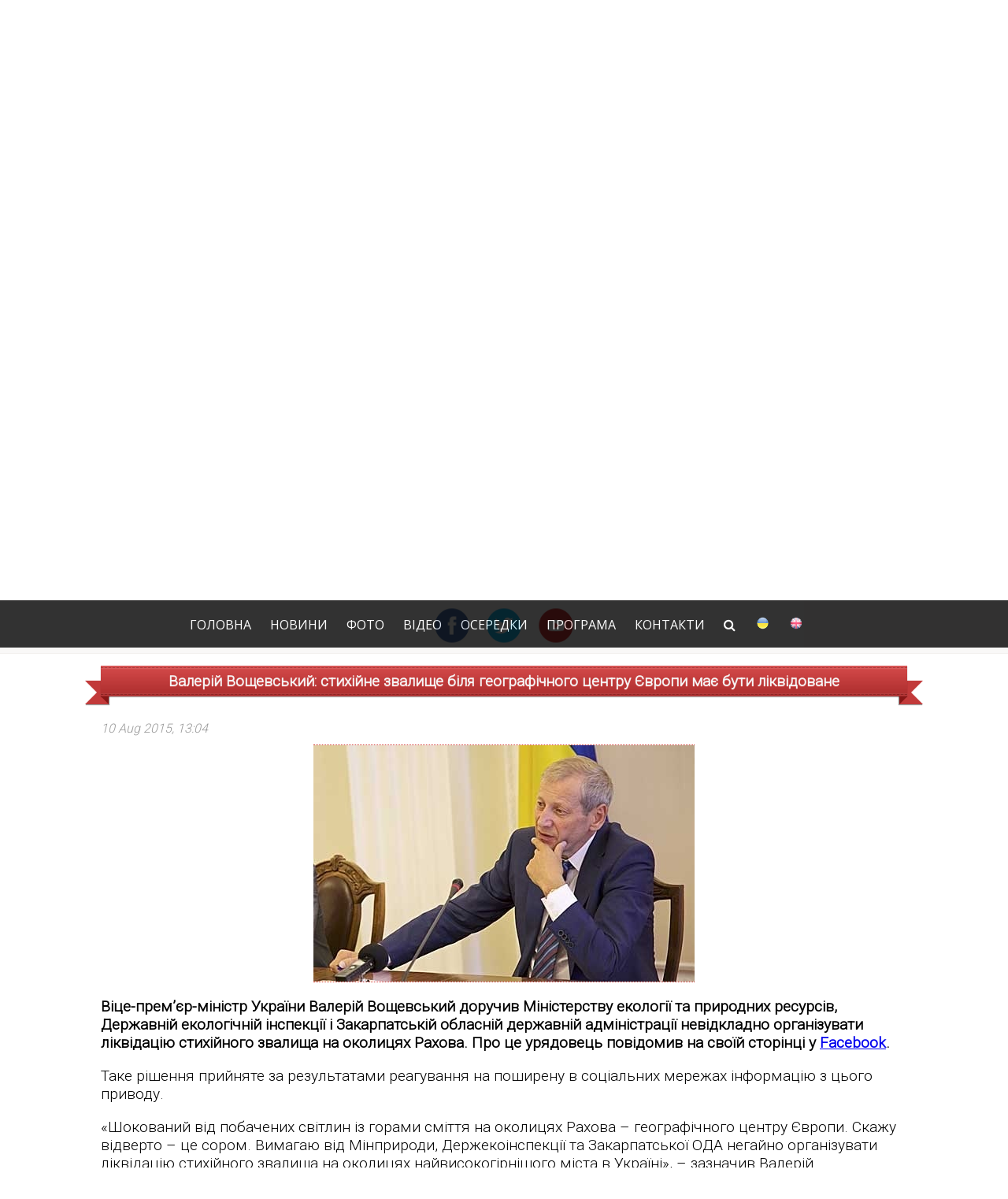

--- FILE ---
content_type: text/html; charset=UTF-8
request_url: http://liashko.ua/news/general/940-valerij-voshevskij-stihijne-zvalishe-bilya-geografichnogo-centru-yevropi-maye-buti-likvidovane
body_size: 24097
content:
<!--
  Шо ти, жирний, ото пхаєшся сюди
-->
<!DOCTYPE html>
<html lang="en">
  <head>
    <meta charset="UTF-8" />
    <base href="http://liashko.ua:80/" />
    <title>Валерій Вощевський: стихійне звалище біля географічного центру Європи має бути ліквідоване</title>
    <meta property="og:type" content="article" />
<meta property="og:title" content="Валерій Вощевський: стихійне звалище біля географічного центру Європи має бути ліквідоване" />
<meta property="og:description" content="Валерій Вощевський: стихійне звалище біля географічного центру Європи має бути ліквідоване" />
<meta property="og:url" content="http://liashko.ua/news/general/940-valerij-voshevskij-stihijne-zvalishe-bilya-geografichnogo-centru-yevropi-maye-buti-likvidovane" />
<link rel="canonical" href="http://liashko.ua/news/general/940-valerij-voshevskij-stihijne-zvalishe-bilya-geografichnogo-centru-yevropi-maye-buti-likvidovane" />
<meta name="description" content="Валерій Вощевський: стихійне звалище біля географічного центру Європи має бути ліквідоване">
    <link rel="icon" type="image/png" href="http://liashko.ua/ui/images/favicon.png" />
    <link rel="stylesheet" href="ui/css/base.css" type="text/css" />
    <script src="https://code.jquery.com/jquery-2.1.1.min.js"></script>
    <link href='http://fonts.googleapis.com/css?family=Open+Sans:300,400&subset=cyrillic' rel='stylesheet' type='text/css'>
    <link href='http://fonts.googleapis.com/css?family=Open+Sans+Condensed:300&subset=cyrillic' rel='stylesheet' type='text/css'>
    <link href='http://fonts.googleapis.com/css?family=Roboto:100,300&subset=cyrillic' rel='stylesheet' type='text/css'>
    <link href="//cdnjs.cloudflare.com/ajax/libs/font-awesome/4.7.0/css/font-awesome.min.css" rel="stylesheet">

    <script src="ui/js/imagesloaded.pkgd.min.js"></script>
    <script src="ui/js/main.js"></script>
    <script src="ui/js/jquery.waitforimages.min.js"></script>
    <script src="ui/js/jquery.prettyembed.min.js"></script>
    <script type="text/javascript" src="http://w.sharethis.com/button/buttons.js"></script>
    <script type="text/javascript">stLight.options({publisher: "cb5409ae-e0c0-43f0-9755-c081997cc1d6", doNotHash: false, doNotCopy: false, hashAddressBar: false});</script>
  </head>

  <body>
            <div id="topHeader">
                <div class="menuItems">
                  <div class="menuItem"><a href="#" data-hover="Головна">Головна</a></div>
                  <div class="menuItem"><a href="news" data-hover="Новини">Новини</a></div>
                  <div class="menuItem"><a href="gallery" data-hover="Фото">Фото</a></div>
                  <div class="menuItem"><a href="videos" data-hover="Відео">Відео</a></div>
                  <div class="menuItem"><a href="party" data-hover="Осередки">Осередки</a></div>
                  <!--<div class="menuItem"><a href="election_2015" data-hover="Кандидати">Кандидати</a></div>-->
                  <div class="menuItem"><a href="program" data-hover="Програма">Програма</a></div>
                  <div class="menuItem"><a href="contacts" data-hover="Контакти">Контакти</a></div>

                  <div class="menuItem menuItemLanguage">
                      <a href="#" class="search-icon">
                          <i class="fa fa-search" aria-hidden="true"></i>
                      </a>
                  </div>

                  <div class="menuItem"><a href="#" data-hover=""><img style="height: 16px;" src="/ui/images/lang/ukr.png" title="Українська"/></a></div>
                  <div class="menuItem"><a href="eng" data-hover=""><img style="height: 16px;" src="/ui/images/lang/eng.png" title="English"/></a></div>
                </div>
            </div>
            <div class="search">
                <div class="container clearfix">
                    <input type="search" class="search-box" placeholder="Введіть та натисніть Enter..." />
                    <a href="#" class="fa fa-times search-close"></a>
                </div>
            </div>

            <div style="display:none">   &lt;div class=&quot;wideWrapper mainHoverBackground&quot;&gt;
    &lt;div class=&quot;viewportWrapper&quot;&gt;
      &lt;div class=&quot;thinTitleWrap&quot;&gt;
        &lt;span class=&quot;thinTitle&quot;&gt;
		&lt;span style=&quot;color: #D64541&quot;&gt;
          Радикальна партія
		&lt;/span&gt;
        &lt;/span&gt;
        &lt;span class=&quot;thinBigTitle&quot;&gt;
          &lt;!-- &lt;img src=&quot;logo.png&quot; /&gt; --&gt;
          Олега Ляшка
        &lt;/span&gt;
      &lt;/div&gt;
    &lt;/div&gt;
  &lt;/div&gt;
  &lt;div class=&quot;mainDecoration&quot;&gt;
    &lt;div class=&quot;side-l&quot;&gt;&lt;/div&gt;
    &lt;div class=&quot;arrow&quot;&gt;
      &lt;img alt=&quot;Hero-triangle&quot; src=&quot;ui/images/triangle.png&quot;&gt;
    &lt;/div&gt;
    &lt;div class=&quot;side-r&quot;&gt;&lt;/div&gt;
  &lt;/div&gt;

   &lt;div class=&quot;wideWrapper&quot;&gt;
    &lt;div class=&quot;viewportWrapper&quot;&gt;
      &lt;div class=&quot;quoteBlock&quot;&gt;
        &lt;div class=&quot;quoteData&quot;&gt;
        &lt;/div&gt;
      &lt;/div&gt;
    &lt;/div&gt;
  &lt;/div&gt;
  &lt;div class=&quot;wideWrapper sectionSocial&quot;&gt;
    &lt;div class=&quot;viewportWrapper&quot;&gt;
        &lt;div class=&quot;socialWrapper&quot;&gt;
          &lt;a target=&quot;_blank&quot; href=&quot;https://www.facebook.com/O.Liashko&quot;&gt;&lt;img src=&quot;ui/images/fb.png&quot; /&gt;&lt;/a&gt;
          &lt;a target=&quot;_blank&quot; href=&quot;https://twitter.com/ovliashko&quot;&gt;&lt;img src=&quot;ui/images/tw.png&quot; /&gt;&lt;/a&gt;
          &lt;a target=&quot;_blank&quot; href=&quot;https://www.youtube.com/user/lyashkocomua&quot;&gt;&lt;img src=&quot;ui/images/youtube.png&quot; /&gt;&lt;/a&gt;
          &lt;!--&lt;a target=&quot;_blank&quot; href=&quot;https://vk.com/o.liashko&quot;&gt;&lt;img src=&quot;ui/images/vk.png&quot; /&gt;&lt;/a&gt;--&gt;
        &lt;/div&gt;
    &lt;/div&gt;
  &lt;/div&gt;
	&lt;script&gt;
		$(document).ready(function() {
			$('html, body').animate({
		        scrollTop: $(&quot;.socialWrapper&quot;).offset().top
		    }, 400);
		});
	&lt;/script&gt;
   &lt;div class=&quot;wideWrapper&quot; style=&quot;margin-top: 15px;&quot;&gt;
    &lt;div class=&quot;viewportWrapper&quot;&gt;

    	&lt;div style=&quot;clear: both; height: 70px;&quot;&gt;
        	&lt;div class=&quot;ribbon&quot;&gt;
        		&lt;div class=&quot;ribbon-stitches-top&quot;&gt;&lt;/div&gt;
        		&lt;strong class=&quot;ribbon-content&quot;&gt;&lt;h1&gt;Валерій Вощевський: стихійне звалище біля географічного центру Європи має бути ліквідоване&lt;/h1&gt;&lt;/strong&gt;
        		&lt;div class=&quot;ribbon-stitches-bottom&quot;&gt;&lt;/div&gt;
        	&lt;/div&gt;
    	&lt;/div&gt;

    	&lt;div class=&quot;newContentTime&quot;&gt;
	    	10 Aug 2015, 13:04
	    &lt;/div&gt;
        &lt;div style=&quot;float: right&quot;&gt;
            &lt;span class='st_facebook' displayText='Facebook'&gt;&lt;/span&gt;
            &lt;span class='st_twitter' displayText='Tweet'&gt;&lt;/span&gt;
            &lt;!--&lt;span class='st_vkontakte' displayText='Вконтакте'&gt;&lt;/span&gt;
            &lt;span class='st_odnoklassniki' displayText='Одноклассники'&gt;&lt;/span&gt;--&gt;
            &lt;span class='st_googleplus' displayText='Google +'&gt;&lt;/span&gt;
        &lt;/div&gt;

        
    	&lt;div class=&quot;newContentText&quot;&gt;
	    	&lt;p&gt;&lt;img alt=&quot;&quot; src=&quot;http://liashko.ua/image_upload/67429386755c87723669574.82986045_image.jpg&quot; style=&quot;height:300px; width:484px&quot; /&gt;&lt;/p&gt;

&lt;p&gt;&lt;strong&gt;Віце-прем&rsquo;єр-міністр України Валерій Вощевський доручив Міністерству екології та природних ресурсів, Державній екологічній інспекції і Закарпатській обласній державній адміністрації невідкладно організувати ліквідацію стихійного звалища на околицях Рахова. Про це урядовець повідомив на своїй сторінці у&nbsp;&lt;a href=&quot;https://www.facebook.com/voschevskyy&quot;&gt;Facebook&lt;/a&gt;.&lt;/strong&gt;&lt;/p&gt;

&lt;p&gt;Таке рішення прийняте за результатами реагування на поширену в соціальних мережах інформацію з цього приводу.&lt;/p&gt;

&lt;p&gt;&laquo;Шокований від побачених світлин із горами сміття на околицях Рахова &ndash; географічного центру Європи. Скажу відверто &ndash; це сором. Вимагаю від Мінприроди, Держекоінспекції та Закарпатської ОДА негайно організувати ліквідацію стихійного звалища на околицях найвисокогірнішого міста в Україні&raquo;, &ndash; зазначив Валерій Вощевський.&lt;/p&gt;

&lt;p&gt;Віце-прем&rsquo;єр-міністр України підкреслив, що винні мають бути притягнуті до відповідальності, а подібні ситуації не повторюватися у майбутньому.&lt;/p&gt;

&lt;p&gt;Нагадаємо, Віце-прем&rsquo;єр-міністр України Валерій Вощевський дав низку доручень у зв&rsquo;язку із забрудненням річок: Псел, Рось, Саксагань, Південний Буг та Західний Буг.&lt;/p&gt;

&lt;p&gt;Як повідомлялося, Валерій Вощевський виступає за впровадження цивілізованих підходів щодо переробляння відходів, в т.ч. побутових, та за системне реформування Державної екологічної інспекції України, яка має забезпечити ефективний контроль за станом довкілля.&lt;/p&gt;

&lt;p&gt;&nbsp;&lt;/p&gt;

&lt;p&gt;&lt;strong&gt;Прес - служба РПЛ&lt;/strong&gt;&lt;/p&gt;

	    &lt;/div&gt;

        &lt;/div&gt;

    &lt;/div&gt;
  &lt;/div&gt;

   &lt;script&gt;
    $(document).ready(function() {
       $('.lastPhotosSection img').click(function() {
          document.location = 'gallery';
       });
    });
   &lt;/script&gt;

   &lt;div class=&quot;wideWrapper sectionSocial&quot; style=&quot;margin-top: 25px;&quot;&gt;
    &lt;div class=&quot;viewportWrapper&quot;&gt;
        &lt;div class=&quot;lastPhotosSection&quot;&gt;
                      &lt;img src=&quot;image_upload/100149663155a02001018a07.58462624_image.jpg&quot; /&gt;
                      &lt;img src=&quot;image_upload/1002708797557d883f7213b8.16726778_image.jpg&quot; /&gt;
                      &lt;img src=&quot;image_upload/100979503654fd9b45e7ea47.30558614_image.jpg&quot; /&gt;
                      &lt;img src=&quot;image_upload/1012158496553610aea5b995.01569481_image.jpg&quot; /&gt;
                      &lt;img src=&quot;image_upload/1012182984558964f0904b94.24800355_image.jpg&quot; /&gt;
                      &lt;img src=&quot;image_upload/101563075755880a4bd2da46.07335739_image.jpg&quot; /&gt;
                      &lt;img src=&quot;image_upload/101566222655968e03026e42.31279502_image.jpg&quot; /&gt;
                      &lt;img src=&quot;image_upload/1015733747551e297a72c333.08617678_image1.JPG&quot; /&gt;
                      &lt;img src=&quot;image_upload/1017669135486fb9c0d1c47.14581150_image.jpg&quot; /&gt;
                      &lt;img src=&quot;image_upload/101805588854ea05ae1d18c5.37340821_image.jpg&quot; /&gt;
          &lt;!--           &lt;img src=&quot;ui/images/upload/5.jpg&quot; /&gt;
           &lt;img src=&quot;ui/images/upload/6.jpg&quot; /&gt;
          &lt;img src=&quot;ui/images/upload/7.jpg&quot; /&gt;
          &lt;img src=&quot;ui/images/upload/8.jpg&quot; /&gt;
          &lt;img src=&quot;ui/images/upload/9.jpg&quot; /&gt;
          &lt;img src=&quot;ui/images/upload/10.jpg&quot; /&gt;
 --&gt;        &lt;/div&gt;
    &lt;/div&gt;
  &lt;/div&gt;
	&lt;div class=&quot;wideWrapper&quot;&gt;
		&lt;div class=&quot;viewportWrapper&quot;&gt;
			&lt;div class=&quot;copyright&quot;&gt;&copy; 2022 Радикальна партія Олега Ляшка&lt;/div&gt;
		&lt;!-- 
		&lt;div class=&quot;contactItem&quot; style=&quot;padding-left: 135px;&quot;&gt;
			&lt;h4&gt;Контакти для листування&lt;/h4&gt;
			&lt;div&gt;&lt;i class=&quot;fa fa-map-marker&quot;&gt;&lt;/i&gt; 01008, м. Київ, вул. Грушевського, 5&lt;/div&gt;
			&lt;div&gt;&lt;i class=&quot;fa fa-envelope-o&quot;&gt;&lt;/i&gt; Liashko.Oleh@rada.gov.ua&lt;/div&gt;
			&lt;div&gt;&lt;i class=&quot;fa fa-phone&quot;&gt;&lt;/i&gt; +380(44)255-27-48&lt;/div&gt;
		&lt;/div&gt;
		
		&lt;div class=&quot;contactItem&quot; style=&quot;width: 400px !important&quot;&gt;
			&lt;h4&gt;Прес-служба Радикальної партії Олега Ляшка&lt;/h4&gt;
			&lt;div&gt;&lt;i class=&quot;fa fa-envelope-o&quot;&gt;&lt;/i&gt; liashko.press@gmail.com, info@liashko.ua&lt;/div&gt;
			&lt;div&gt;&lt;i class=&quot;fa fa-phone&quot;&gt;&lt;/i&gt; +380(097)522-27-58 - Ольга&lt;/div&gt;
		&lt;/div&gt;Прес-служба 
		--&gt;
		
		&lt;/div&gt;
	&lt;/div&gt;</div>

               <div class="wideWrapper mainHoverBackground">
    <div class="viewportWrapper">
      <div class="thinTitleWrap">
        <span class="thinTitle">
		<span style="color: #D64541">
          Радикальна партія
		</span>
        </span>
        <span class="thinBigTitle">
          <!-- <img src="logo.png" /> -->
          Олега Ляшка
        </span>
      </div>
    </div>
  </div>
  <div class="mainDecoration">
    <div class="side-l"></div>
    <div class="arrow">
      <img alt="Hero-triangle" src="ui/images/triangle.png">
    </div>
    <div class="side-r"></div>
  </div>

   <div class="wideWrapper">
    <div class="viewportWrapper">
      <div class="quoteBlock">
        <div class="quoteData">
        </div>
      </div>
    </div>
  </div>
  <div class="wideWrapper sectionSocial">
    <div class="viewportWrapper">
        <div class="socialWrapper">
          <a target="_blank" href="https://www.facebook.com/O.Liashko"><img src="ui/images/fb.png" /></a>
          <a target="_blank" href="https://twitter.com/ovliashko"><img src="ui/images/tw.png" /></a>
          <a target="_blank" href="https://www.youtube.com/user/lyashkocomua"><img src="ui/images/youtube.png" /></a>
          <!--<a target="_blank" href="https://vk.com/o.liashko"><img src="ui/images/vk.png" /></a>-->
        </div>
    </div>
  </div>
	<script>
		$(document).ready(function() {
			$('html, body').animate({
		        scrollTop: $(".socialWrapper").offset().top
		    }, 400);
		});
	</script>
   <div class="wideWrapper" style="margin-top: 15px;">
    <div class="viewportWrapper">

    	<div style="clear: both; height: 70px;">
        	<div class="ribbon">
        		<div class="ribbon-stitches-top"></div>
        		<strong class="ribbon-content"><h1>Валерій Вощевський: стихійне звалище біля географічного центру Європи має бути ліквідоване</h1></strong>
        		<div class="ribbon-stitches-bottom"></div>
        	</div>
    	</div>

    	<div class="newContentTime">
	    	10 Aug 2015, 13:04
	    </div>
        <div style="float: right">
            <span class='st_facebook' displayText='Facebook'></span>
            <span class='st_twitter' displayText='Tweet'></span>
            <!--<span class='st_vkontakte' displayText='Вконтакте'></span>
            <span class='st_odnoklassniki' displayText='Одноклассники'></span>-->
            <span class='st_googleplus' displayText='Google +'></span>
        </div>

        
    	<div class="newContentText">
	    	<p><img alt="" src="http://liashko.ua/image_upload/67429386755c87723669574.82986045_image.jpg" style="height:300px; width:484px" /></p>

<p><strong>Віце-прем’єр-міністр України Валерій Вощевський доручив Міністерству екології та природних ресурсів, Державній екологічній інспекції і Закарпатській обласній державній адміністрації невідкладно організувати ліквідацію стихійного звалища на околицях Рахова. Про це урядовець повідомив на своїй сторінці у <a href="https://www.facebook.com/voschevskyy">Facebook</a>.</strong></p>

<p>Таке рішення прийняте за результатами реагування на поширену в соціальних мережах інформацію з цього приводу.</p>

<p>«Шокований від побачених світлин із горами сміття на околицях Рахова – географічного центру Європи. Скажу відверто – це сором. Вимагаю від Мінприроди, Держекоінспекції та Закарпатської ОДА негайно організувати ліквідацію стихійного звалища на околицях найвисокогірнішого міста в Україні», – зазначив Валерій Вощевський.</p>

<p>Віце-прем’єр-міністр України підкреслив, що винні мають бути притягнуті до відповідальності, а подібні ситуації не повторюватися у майбутньому.</p>

<p>Нагадаємо, Віце-прем’єр-міністр України Валерій Вощевський дав низку доручень у зв’язку із забрудненням річок: Псел, Рось, Саксагань, Південний Буг та Західний Буг.</p>

<p>Як повідомлялося, Валерій Вощевський виступає за впровадження цивілізованих підходів щодо переробляння відходів, в т.ч. побутових, та за системне реформування Державної екологічної інспекції України, яка має забезпечити ефективний контроль за станом довкілля.</p>

<p> </p>

<p><strong>Прес - служба РПЛ</strong></p>

	    </div>

        </div>

    </div>
  </div>

   <script>
    $(document).ready(function() {
       $('.lastPhotosSection img').click(function() {
          document.location = 'gallery';
       });
    });
   </script>

   <div class="wideWrapper sectionSocial" style="margin-top: 25px;">
    <div class="viewportWrapper">
        <div class="lastPhotosSection">
                      <img src="image_upload/100149663155a02001018a07.58462624_image.jpg" />
                      <img src="image_upload/1002708797557d883f7213b8.16726778_image.jpg" />
                      <img src="image_upload/100979503654fd9b45e7ea47.30558614_image.jpg" />
                      <img src="image_upload/1012158496553610aea5b995.01569481_image.jpg" />
                      <img src="image_upload/1012182984558964f0904b94.24800355_image.jpg" />
                      <img src="image_upload/101563075755880a4bd2da46.07335739_image.jpg" />
                      <img src="image_upload/101566222655968e03026e42.31279502_image.jpg" />
                      <img src="image_upload/1015733747551e297a72c333.08617678_image1.JPG" />
                      <img src="image_upload/1017669135486fb9c0d1c47.14581150_image.jpg" />
                      <img src="image_upload/101805588854ea05ae1d18c5.37340821_image.jpg" />
          <!--           <img src="ui/images/upload/5.jpg" />
           <img src="ui/images/upload/6.jpg" />
          <img src="ui/images/upload/7.jpg" />
          <img src="ui/images/upload/8.jpg" />
          <img src="ui/images/upload/9.jpg" />
          <img src="ui/images/upload/10.jpg" />
 -->        </div>
    </div>
  </div>
	<div class="wideWrapper">
		<div class="viewportWrapper">
			<div class="copyright">© 2022 Радикальна партія Олега Ляшка</div>
		<!-- 
		<div class="contactItem" style="padding-left: 135px;">
			<h4>Контакти для листування</h4>
			<div><i class="fa fa-map-marker"></i> 01008, м. Київ, вул. Грушевського, 5</div>
			<div><i class="fa fa-envelope-o"></i> Liashko.Oleh@rada.gov.ua</div>
			<div><i class="fa fa-phone"></i> +380(44)255-27-48</div>
		</div>
		
		<div class="contactItem" style="width: 400px !important">
			<h4>Прес-служба Радикальної партії Олега Ляшка</h4>
			<div><i class="fa fa-envelope-o"></i> liashko.press@gmail.com, info@liashko.ua</div>
			<div><i class="fa fa-phone"></i> +380(097)522-27-58 - Ольга</div>
		</div>Прес-служба 
		-->
		
		</div>
	</div>
            <script>
              (function(i,s,o,g,r,a,m){i['GoogleAnalyticsObject']=r;i[r]=i[r]||function(){
              (i[r].q=i[r].q||[]).push(arguments)},i[r].l=1*new Date();a=s.createElement(o),
              m=s.getElementsByTagName(o)[0];a.async=1;a.src=g;m.parentNode.insertBefore(a,m)
              })(window,document,'script','//www.google-analytics.com/analytics.js','ga');

              ga('create', 'UA-24096645-1', 'auto');
              ga('send', 'pageview');
            </script>

            <!-- Yandex.Metrika counter -->
			<!--
            <script type="text/javascript">
            (function (d, w, c) {
                (w[c] = w[c] || []).push(function() {
                    try {
                        w.yaCounter25977427 = new Ya.Metrika({id:25977427,
                                webvisor:true,
                                clickmap:true,
                                trackLinks:true,
                                accurateTrackBounce:true});
                    } catch(e) { }
                });

                var n = d.getElementsByTagName("script")[0],
                    s = d.createElement("script"),
                    f = function () { n.parentNode.insertBefore(s, n); };
                s.type = "text/javascript";
                s.async = true;
                s.src = (d.location.protocol == "https:" ? "https:" : "http:") + "//mc.yandex.ru/metrika/watch.js";

                if (w.opera == "[object Opera]") {
                    d.addEventListener("DOMContentLoaded", f, false);
                } else { f(); }
            })(document, window, "yandex_metrika_callbacks");
            </script>
            <noscript><div><img src="//mc.yandex.ru/watch/25977427" style="position:absolute; left:-9999px;" alt="" /></div></noscript>
            /Yandex.Metrika counter -->

        </body>
</html>


--- FILE ---
content_type: text/css
request_url: http://liashko.ua/ui/css/base.css
body_size: 20851
content:

	iframe
	{
		display: block;
		margin: 0 auto;
	}

  	html, body
  	{
  		margin: 0;
  		padding: 0;
      height: 100%; width: 100%;
      /*background: #f9f8f7;*/

      font-family: 'Roboto', sans-serif;
  	}

    h3
    {
      font-family: 'Roboto', sans-serif;
      color: #D64541;
      text-transform: uppercase;
      /*margin: 0 auto;*/
      text-align: left;
      font-size: 1.8em;
      /*border-bottom: 1px solid #D64541;*/
    }

    #disqus_thread
    {
      margin-top: 10px;
    }

    .candidate
    {
      width: 100%;
      padding: 10px;
    }

  .candidatesList
  {
    margin-top: 25px;
  }
    .candidatesList .candidate:nth-child(odd)
    {
      /*background-color: #FF8585;*/
      background-color: #f9f8f7;
      border-top: 1px solid rgba(232,229,224,0.4);
      border-bottom: 1px solid rgba(232,229,224,0.4);
      /*color: white;*/
    }

    .newContentText img
    {
      clear: both;
      display: block;
      margin: 0 auto;
      margin-top: 15px;
      margin-bottom: 15px;
      max-width: 600px !important;
      height: auto !important;

      border-bottom: 1px dotted #D64541;
      border-top: 1px dotted #D64541;
    }

    .newContentText
    {
      clear: both;
      font-size: 1.2em;
       /*text-indent: 20px;*/

       /*font-weight: bold;*/
       margin-top: 30px;
    }

    .newContentTime
    {
      /*margin-top: 30px;*/
      clear: both;
      text-align: left;
      float: left;
      color: #999;
      font-style: italic;
      /*margin-bottom: 15px;*/
    }

    #ukraineLogo
    {
      margin: 0 auto;
      height: 55%;
      width: auto;
    }

    .fixedStyle
    {
      /*position: fixed;*/
      opacity: 0.8;
      background: black;
    }

    #topHeader .menuItems
    {
      width: 1024px;
      margin: 0 auto;
			text-align: center;
    }

  	#topHeader
  	{
      z-index: 99999;
  		height: 80px;
  		/*border: 1px solid red;*/
      position: fixed;
      top: 0;
      width: 100%;

      right: 0;
      left: 0;
      margin-right: auto;
      margin-left: auto;
      margin-top: -20px;

      text-align: left;
      /*position: relative;*/
  	}


    @-webkit-keyframes dropMenu
    {
      0%   { -webkit-transform: translateY(0px); }
      50%  {   -webkit-transform: translateY(60px);}
      100% {   -webkit-transform: translateY(40px);}
    }

    @-moz-keyframes dropMenu
    {
      0%   { -moz-transform: translateY(0px); }
      50%  {   -moz-transform: translateY(60px);}
      100% {   -moz-transform: translateY(40px);}
    }

    #topHeader .menuItemAnimation
    {
      -webkit-animation: dropMenu 1s; /* Chrome, Safari, Opera */
      -moz-animation: dropMenu 1s; /* Chrome, Safari, Opera */
      animation: dropMenu 1s;

      animation-fill-mode: forwards;
      -webkit-animation-fill-mode: forwards;
      -moz-animation-fill-mode: forwards;

/*        -webkit-animation-delay: 1s;
        animation-delay: 1s;
*/    }

  #topHeader .menuItem a
  {
    text-decoration: none;
    color: white;
  }

   #topHeader .menuItem  a::before {
  position: absolute;
  top: 0;
  left: 0;
  overflow: hidden;
  /*padding: 10px 0;*/
  max-width: 0;
  border-bottom: 1px solid red;
  color: #fff;
  content: attr(data-hover);
  -webkit-transition: max-width 0.5s;
  -moz-transition: max-width 0.5s;
  transition: max-width 0.5s;
  white-space: nowrap;
  }

  #topHeader .menuItem  a:hover::before,
#topHeader .menuItem  a:focus::before {
  color: red;
max-width: 100%;
}

  #topHeader .menuItem
  {
    /*list-style:none;*/
    margin:0;
    display:inline-block;

    /*border: 1px solid red;*/

    margin-right: 20px;

    color: white;
    text-transform: uppercase;

      font-family: 'Open Sans', sans-serif;
      font-size: 1em;

      /*opacity: 0;*/

  }


  	.wideWrapper
  	{
  		width: 100%;
  		/*border: 1px solid green;*/
  	}

  	.viewportWrapper
  	{
  		width: 1024px;
  		/*border: 1px solid red;*/
  		margin: 0 auto;
      position: relative;
      height: 100%;
      /*min-height: 150px;*/
  	}

    .thinTitleWrap
    {
      opacity: 0;

      -webkit-transition: opacity 1.5s ease-in-out;
      -moz-transition: opacity 1.5s ease-in-out;
      transition: opacity 1.5s ease-in-out;

      font-family: 'Roboto', sans-serif;
      text-align: center;
      color: white;
      /*font-weight: 300;*/
      text-transform: uppercase;
      /*padding-top: 55%;*/


      position: absolute;
      left:0;
      right:0;
      margin-left:auto;
      margin-right:auto;

      bottom: 25px;

      /*border: 1px solid red;*/

      background: rgba(0,0,0,0.5);

    }

    .thinTitle
    {
      font-size: 4.0em;
      border-bottom: 1px solid white;
      padding-bottom: 5px;

    }

    .thinBigTitle
    {
      display: block;
      font-size: 6.0em;
      /*background: url(logo.png) no-repeat left center;*/
    }

  	.mainHoverBackground
  	{
      /*height: 494px;*/
      height: 78% !important ;
      /*transition: background-image 0.4s linear;*/
       background: url(../images/bg2.jpg) no-repeat center -140px fixed;
	     -webkit-background-size: cover;
	     -moz-background-size: cover;
	     -o-background-size: cover;
	     background-size: cover;
       background-color: #ccc;
  	}

    .mainDecoration
    {
      width: 100%;
      /*border: 1px solid red;*/
      height: 18px;
      margin-top: -18px;
    }

    .mainDecoration img
    {
      display: block;
      max-width: 36px;
      width: 36px;
      height: 18px;
    }

    .side-l
    {
      background: white;
      width: 43%;
      height: 18px;
      float: left;
    }
    .side-r
    {
      background: white;
      width: 43%;
      height: 18px;
      float: right;

    }

    .arrow
    {
      position: absolute;
      left: 50%;
      margin-left: -218px;
      border-right: 200px solid white;
      border-left: 200px solid white;
      background: none;
    }

    .quoteBlock
    {
      min-height: 200px;
      /*border: 1px solid red;*/
      font-size: 1.7em;
      font-family: 'Roboto', sans-serif;

      /* Safari, Opera, and Chrome */
      display:-webkit-box;
      -webkit-box-pack:center;
      -webkit-box-align:center;

    }

    .sectionSocial
    {
      background: #f9f8f7 !important;
      border-top: 1px solid rgba(232,229,224,0.4);
      border-bottom: 1px solid rgba(232,229,224,0.4);
    }

    .fancyTitle
    {
      /*color: #D64541;*/
      text-transform: uppercase;
      font-size: 16px;
      line-height: 16px;
      line-height: 1.6rem;
      border-bottom: 1px solid #D64541;
      letter-spacing: .1em;
      text-align: center;
      display: block;
      width: 100%;
      margin: 0 auto;
      margin-top: 10px;
    }
    .fancyTitle .graybg
    {
      background-color: #f9f8f7 !important;
    }
    .fancyTitle b
    {
      font-family: 'Roboto', sans-serif;
      padding-left: 10px;
      padding-right: 10px;
      background: white;
      position: relative;
      top: 9px;
      top: 0.9rem;
    }

    .socialWrapper
    {
      /*margin-top: 25px;*/
      width: 100%;
      text-align: center;
    }
    .socialWrapper img
    {
      padding: 7px;
       -webkit-transition: all .2s ease-in-out;
      -webkit-transform: scale(0.9);

      -moz-transition: all .2s ease-in-out;
      -moz-transform: scale(0.9);
      transform: scale(0.9);
    }
    .socialWrapper img:hover
    {
      -webkit-transform: scale(1.1);
      -moz-transform: scale(1.1);
      transform: scale(1.1);
    }

    .newBlockLink
    {
      text-decoration: none !important;
    }

    .newBlock p
    {
      background-color: rgba(0, 0, 0, 0.6);
      padding: 5px;
	  margin: 119px 0px 0px;
    }
    .newBlock b
    {
      color: white;
      text-transform: uppercase;
    }

/*    .newBlock:hover
    {
      background: #E08283;
    }
*/
  .newBlock
    {
      text-overflow: ellipsis;
      margin-left: 10px;
      font-size: 0.9em;
      font-family: 'Roboto', sans-serif;
      position: relative;
      /*color: #858585;*/
      /*color: white;*/
      color: black;
      min-height: 180px;
      width: 482px;
      border-bottom: 1px dotted #E08283;
      background: #f6f6f6;

      margin-top: 25px;
      padding: 5px 5px 5px 8px;

      display: inline-block;
      vertical-align: top;


       -webkit-transition: background-color .2s ease-in-out;
       -moz-transition: background-color .2s ease-in-out;
       transition: background-color .2s ease-in-out;


       background-position: center center;
       -webkit-background-size: cover;
       -moz-background-size: cover;
       -o-background-size: cover;
       background-size: cover;
       /*background-color: #ccc;*/
    }

    .blogBlock
    {
      text-overflow: ellipsis;
      margin-left: 10px;
      font-size: 0.9em;
      font-family: 'Roboto', sans-serif;
      position: relative;
      /*color: #858585;*/
      /*color: white;*/
      color: black;
      min-height: 70px;
      width: 482px;
      border-bottom: 1px dotted #E08283;
      background: #f6f6f6;

      margin-top: 25px;
      padding: 5px 5px 5px 8px;

      display: inline-block;
      vertical-align: top;


       -webkit-transition: background-color .2s ease-in-out;
       -moz-transition: background-color .2s ease-in-out;
       transition: background-color .2s ease-in-out;

    }

    .adminNewBlock i
    {
      margin-left: 7px;
      margin-right: 7px;
    }

    .adminNews .adminNewBlock a
    {
      color: black;
    }

    .adminNews .adminNewBlock
    {
      padding: 5px;
    }

    .adminNews
    {
      margin-top: 15px;
    }

    .adminNews .adminNewBlock:nth-child(odd)
    {
      background-color: #f9f8f7;
      border-top: 1px solid rgba(232,229,224,0.4);
      border-bottom: 1px solid rgba(232,229,224,0.4);
    }

    .lastPhotosSection img:hover
    {
      -webkit-transform: scale(1.1);
      -moz-transform: scale(1.1);
      transform: scale(1.1);
    }

    .lastPhotosSection img
    {
      cursor: pointer;
      height: 50px;
      width: auto;

      margin: 5px;
       -webkit-transition: all .2s ease-in-out;
       -moz-transition: all .2s ease-in-out;
       transition: all .2s ease-in-out;
    }
    .lastPhotosSection
    {
      cursor: pointer;
      clear: both;
      margin-top: 5px;
      margin-bottom: 5px;
      text-align: center;
    }

    .copyright
    {
      font-family: 'Roboto', sans-serif;
      padding: 15px;
      text-align: center;
    }

    #readAllNews:hover
    {
      background-color: #C0392B;
    }

    #readAllNews a, .categoryItem a
    {
      text-decoration: none;
      color: white;
    }

    .categoryItemsList
    {
      margin-top: 25px;
      text-align: center;
    }


    .categoryItem:hover
    {
      background-color: #C0392B;
    }


    .categoryItemActive
    {
      background-color: #C0392B !important;
      font-weight: bold;
    }

    .categoryItem
    {
      margin-right: 10px;
      display: inline-block;
      width: 170px;
      color: white;
      text-transform: uppercase;
      background-color: #E08283;
      text-align: center;
      border-radius: 3px;
      font-size: 1.0em;
      padding: 7px;
    }

    #readAllNews
    {
      font-family: 'Roboto', sans-serif;
      margin: 0 auto;
      display: block;
      width: 150px;
      margin-top: 35px;
      background-color: #E08283;
      text-align: center;
      padding: 10px;
      color: white;
      border-radius: 3px;

      cursor: pointer;
       -webkit-transition: all .2s ease-in-out;
       -moz-transition: all .2s ease-in-out;
       transition: all .2s ease-in-out;
    }

    .contactItem
    {
      margin-top: 15px;
      width: 330px;
      /*float: left;*/
      vertical-align: top;
      display: inline-block;
      text-align: left;
    }

	.contactItem div {
		padding: 3px 0px 5px;
	}

	.contactItem div.center {
		text-align: center;
	}

	.contactItem.half {
		width: 450px;
	}

	.contactItem div a.link {
		color: #D64541 !important;
		margin: 0px 5px 0px;
		font-size: 14pt;
	}

    h4
    {
      text-transform: uppercase;
      /*text-decoration: underline;*/
      color: #D64541 !important;
      font-size: 0.9em;
    }

    .contactItem i
    {
      width: 23px;
      text-align: center;
    }

    #programList li
    {
      text-decoration: none;
      padding: 5px;
      color: #D64541;
      cursor: pointer;
			text-transform: none;
    }

    #programList li:first-letter
    {
      text-transform: uppercase;
    }

    #programList
    {
      text-transform: lowercase;
      list-style:none;
      padding: 5px;
    }

    #galleryWrapper
    {
      clear: both;
      display: block;
      min-height: 300px;
    }

    .ribbon {
      width: 100%;
    position: absolute;
   text-align: center;
   font-size: 10px!important;
   background: #d64b4b;
   background: -webkit-gradient(linear, left top, left bottom, from(#d64b4b), to(#ab2c2c));
   background: -webkit-linear-gradient(top, #d64b4b, #ab2c2c);
   background: -moz-linear-gradient(top, #d64b4b, #ab2c2c);
   background: -ms-linear-gradient(top, #d64b4b, #ab2c2c);
   background: -o-linear-gradient(top, #d64b4b, #ab2c2c);
   background-image: -ms-linear-gradient(top, #d64b4b 0%, #ab2c2c 100%);
   -webkit-box-shadow: rgba(000,000,000,0.3) 0 1px 1px;
   -moz-box-shadow: rgba(000,000,000,0.3) 0 1px 1px;
   box-shadow: rgba(000,000,000,0.3) 0 1px 1px;
   /*font-family: 'Helvetica Neue',Helvetica, sans-serif;*/
   }
.ribbon h1 {
   /*font-size: 20px!important;*/
   font-size: 1.9em !important;
   color: #f5f5f5;
   text-shadow: #d65c5c 0 1px 0;
   margin:0px;
   padding: 5px 5px;
   }
.ribbon:before, .ribbon:after {
   content: '';
   position: absolute;
   display: block;
   bottom: -1em;
   border: 1.5em solid #c23a3a;
   z-index: -1;
   }
.ribbon:before {
   left: -2em;
   border-right-width: 1.5em;
   border-left-color: transparent;
   -webkit-box-shadow: rgba(000,000,000,0.4) 1px 1px 1px;
   -moz-box-shadow: rgba(000,000,000,0.4) 1px 1px 1px;
   box-shadow: rgba(000,000,000,0.4) 1px 1px 1px;
   }
.ribbon:after {
   right: -2em;
   border-left-width: 1.5em;
   border-right-color: transparent;
   -webkit-box-shadow: rgba(000,000,000,0.4) -1px 1px 1px;
   -moz-box-shadow: rgba(000,000,000,0.4) -1px 1px 1px;
   box-shadow: rgba(000,000,000,0.4) -1px 1px 1px;
   }
.ribbon .ribbon-content:before, .ribbon .ribbon-content:after {
   border-color: #871616 transparent transparent transparent;
   position: absolute;
   display: block;
   border-style: solid;
   bottom: -1em;
   content: '';
   }
.ribbon .ribbon-content:before {
   left: 0;
   border-width: 1em 0 0 1em;
   }
.ribbon .ribbon-content:after {
   right: 0;
   border-width: 1em 1em 0 0;
   }
.ribbon-stitches-top {
   margin-top:2px;
   border-top: 1px dashed rgba(0, 0, 0, 0.2);
   -moz-box-shadow: 0px 0px 2px rgba(0, 0, 0, 0.5);
   -webkit-box-shadow: 0px 0px 2px rgba(0, 0, 0, 0.5);
   box-shadow: 0px 0px 2px rgba(255, 255, 255, 0.5);
   }
.ribbon-stitches-bottom {
   margin-bottom:2px;
   border-top: 1px dashed rgba(0, 0, 0, 0.2);
   -moz-box-shadow: 0px 0px 2px rgba(0, 0, 0, 0.3);
   -webkit-box-shadow: 0px 0px 2px rgba(0, 0, 0, 0.3);
   box-shadow: 0px 0px 2px rgba(255, 255, 255, 0.3);
   }


/* -------- */
.newsPagination
{
  display: inline-block;
  padding-left: 0;
  margin: 20px 0;
  border-radius: 4px;

  text-align: center;
}

    .newsPagination>li>a:hover
    {
      background: #E08283 !important;
    }

.newsPagination>li {
  display: inline;
}

.newsPagination>li>a
{
  position: relative;
  float: left;
  padding: 6px 12px;
  margin-left: -1px;
  line-height: 1.42857143;
  text-decoration: none;
  background-color: #f6f6f6;
  border: 1px solid #E08283;;

  color: black;

       -webkit-transition: background-color .2s ease-in-out;
       -moz-transition: background-color .2s ease-in-out;
       transition: background-color .2s ease-in-out;
}

.newsPagination>li:first-child>a, .newsPagination>li:first-child>span {
  margin-left: 0;
  border-top-left-radius: 4px;
  border-bottom-left-radius: 4px;
}

.newsPagination>li:last-child>a, .newsPagination>li:last-child>span {
  border-top-right-radius: 4px;
  border-bottom-right-radius: 4px;
}

.blogAvatar
{
  width: 80px;
  height: 80px;
  border: 4px solid white;
  position: absolute;
  left: -40px;
  top: 0;
  bottom: 0;
  margin-top: auto;
  margin-bottom: auto;
  border-radius: 99999px;
}



.webypage_hub_image {
	float:left;
	width: 110px;
	text-align: center;
}

.webypage_hub_image img{
	width: 80px;
}

.webypage_hub_desc {
	float:left;
}

.webypage_hub_desc h4 {
	margin: 0px 0px 10px;
}


.newContentText .l-col_1 {
	width: 66.6667%;
}

.newContentText .l-col_2 {
	width: 33.3333%;
	position: sticky;
	top: 0px;
	padding-top: 0px;
}

.l-col_1, .l-col_2 {
	float: left;
}

.newContentText .l-col_2 .mvxs {
    margin-top: 10px !important;
    margin-bottom: 10px !important;
}

form#petition_form {
	padding: 0px 0px 0px 20px;
}

form#petition_form input[type="text"] {
	width: 100%;
	padding: 5px;
	border: 1px solid #ccc;
}


form#petition_form input.top_field {
	border-radius: 4px 4px 0px 0px;
}

form#petition_form input.buttom_field {
	border-radius: 0px 0px 4px 4px;
}

form#petition_form input.primary_field {
}

form#petition_form button {
	background: #D64541 none repeat scroll 0% 0%;
	transition: opacity 1.5s ease-in-out 0s;
	color: rgb(255, 255, 255);
	opacity: 0.8;
	padding: 5px;
	margin: 3px;
	border-radius: 4px;
	border: 0px solid rgba(0, 0, 0, 0.5);
	font-size: 14px;
}




/* progress bar */
.type-smaller {
    font-size: 0.75rem !important;
    line-height: 1.25001;
}

.type-weak {
    color: #9B9F9F;
}

.progress-bar-branded .progress-bar-bg, .completeness-branded .progress-bar-bg, .progress-bar-branded .completeness-bar, .completeness-branded .completeness-bar {
    background: #E1E5E5 none repeat scroll 0% 0%;
}

.progress-bar-bg, .completeness-bar {
    border-radius: 4px;
    overflow: hidden;
    clear: both;
    background: #DBF0F0 none repeat scroll 0% 0%;
}

.progress-bar-branded .progress-bar-fill, .completeness-branded .progress-bar-fill, .progress-bar-branded .completeness-progress, .completeness-branded .completeness-progress {
    background-color: #EC2C22;
}
.progress-bar-fill, .completeness-progress {
    height: 8px;
    text-indent: -5000px;
    font-size: 1%;
    background-color: #49B1BA;
}




/* New main page */
.post-block {
	display: inline-block;
	position: relative;
	z-index: 1;
	vertical-align: top;
	word-spacing: 0px;
}

.post-block {
	overflow: hidden;
	margin: 0px 10px 30px 10px;
	width: 300px;
}

.post-block {

}



.post-link {
    display: block;
    height: 100%;
	text-decoration: none !important;
	font-size: 0.6em;
	font-family: "Roboto",sans-serif;
	color: #000;
}


.post-preview {
    height: 400px;
    text-align: center;
}

.post-preview {
    position: absolute;
    top: 0px;
    left: 0px;
}

.post-block .post-preview {
    overflow: hidden;
    width: 300px;
/*    background: #F1F1F1 none repeat scroll 0% 0%; */
    text-align: center;
}


.post-data {
    padding: 200px 0px 0px;
    max-height: 150px;
    text-align: center;
}

.post-data {
    overflow: hidden;
    position: relative;
}


.post-data .post-title {
    overflow: hidden;
    max-height: 96px;
    margin-bottom: 3px;
	text-transform: uppercase;
}

.search {
  position: fixed;
  left: 0;
  top: 0;
  width: 100%;
  height: 110px;
  padding-top: 0;
  z-index: 999999;
  opacity: 1;
  background-color: #21212E;
  -webkit-transform: translateX(100%);
  -moz-transform: translateX(100%);
  -ms-transform: translateX(100%);
  -o-transform: translateX(100%);
  transform: translateX(100%);
  -webkit-transition: transform 0.5s linear;
  -moz-transition: transform 0.5s linear;
  -ms-transition: transform 0.5s linear;
  -o-transition: transform 0.5s linear;
  transition: transform 0.5s linear;
}
.search .container {
  position: relative;
  margin-top: 40px;
	padding-right: 15px;
  padding-left: 15px;
  margin-right: auto;
  margin-left: auto;
	width: 1170px;
}
.search.active {
  -webkit-transform: translateX(0);
  -moz-transform: translateX(0);
  -ms-transform: translateX(0);
  -o-transform: translateX(0);
  transform: translateX(0);
}
.search-box {
  width: 97%;
  border: none;
  font-size: 16px;
  color: #FFF;
  background: none;
}
.search-box::-webkit-input-placeholder {
  color: #999!important;
}
.search-box::-moz-placeholder {
  color: #999!important;
}
.search-box::-ms-input-placeholder {
  color: #999!important;
}
.search-box::-o-input-placeholder {
  color: #999!important;
}
.search-close {
  position: absolute;
  right: 0;
  top: 5px;
  padding: 5px 15px;
  color: #FFF;
  background: rgba(41,42,46,1);
}
.search-close:hover {
  color: #B2223C;
}
.search input:focus {
  outline: none!important;
  -webkit-box-shadow: none;
  box-shadow: none;
}


--- FILE ---
content_type: text/plain
request_url: https://www.google-analytics.com/j/collect?v=1&_v=j102&a=3921176&t=pageview&_s=1&dl=http%3A%2F%2Fliashko.ua%2Fnews%2Fgeneral%2F940-valerij-voshevskij-stihijne-zvalishe-bilya-geografichnogo-centru-yevropi-maye-buti-likvidovane&ul=en-us%40posix&dt=%D0%92%D0%B0%D0%BB%D0%B5%D1%80%D1%96%D0%B9%20%D0%92%D0%BE%D1%89%D0%B5%D0%B2%D1%81%D1%8C%D0%BA%D0%B8%D0%B9%3A%20%D1%81%D1%82%D0%B8%D1%85%D1%96%D0%B9%D0%BD%D0%B5%20%D0%B7%D0%B2%D0%B0%D0%BB%D0%B8%D1%89%D0%B5%20%D0%B1%D1%96%D0%BB%D1%8F%20%D0%B3%D0%B5%D0%BE%D0%B3%D1%80%D0%B0%D1%84%D1%96%D1%87%D0%BD%D0%BE%D0%B3%D0%BE%20%D1%86%D0%B5%D0%BD%D1%82%D1%80%D1%83%20%D0%84%D0%B2%D1%80%D0%BE%D0%BF%D0%B8%20%D0%BC%D0%B0%D1%94%20%D0%B1%D1%83%D1%82%D0%B8%20%D0%BB%D1%96%D0%BA%D0%B2%D1%96%D0%B4%D0%BE%D0%B2%D0%B0%D0%BD%D0%B5&sr=1280x720&vp=1280x720&_u=IEBAAEABAAAAACAAI~&jid=398043009&gjid=480039190&cid=1425576728.1769152437&tid=UA-24096645-1&_gid=1595573718.1769152437&_r=1&_slc=1&z=1140134181
body_size: -283
content:
2,cG-Z33L6Q55BS

--- FILE ---
content_type: application/javascript
request_url: http://liashko.ua/ui/js/jquery.prettyembed.min.js
body_size: 10137
content:
/**
* prettyEmbed.js | v1.2.1 | https://github.com/mike-zarandona/prettyembed.js
*/
!function(a,b){a.fn.prettyEmbed=function(c){function g(d){var e=d.find("img").outerWidth(!0),f=d.find("img").outerHeight(!0),g="",h="";d.attr("data-pe-videoid")!==b?h=d.attr("data-pe-videoid"):c.videoID!==b?h=c.videoID:(h=b,console.error("PrettyEmbed.js Error:  Misformed or missing video ID.")),("false"===d.attr("data-pe-show-info")||c.showInfo===!1)&&(g+="&showinfo=0"),("false"===d.attr("data-pe-show-controls")||c.showControls===!1)&&(g+="&controls=0"),("true"===d.attr("data-pe-loop")||c.loop===!0)&&(g+="&loop=1"),("true"===d.attr("data-pe-closed-captions")||c.closedCaptions===!0)&&(g+="&cc_load_policy=1"),(d.attr("data-pe-localization")!==b||c.localization!==b)&&(d.attr("data-pe-localization")!==b?g+="&hl="+d.attr("data-pe-localization"):c.localization!==b&&(g+="&hl="+c.localization)),("light"==d.attr("data-pe-color-scheme")||"light"==c.colorScheme)&&(g+="&theme=light"),g+="false"===d.attr("data-pe-show-related")||c.showRelated===!1?"&rel=0":"&rel=1",fullScreenFlag="false"===d.attr("data-pe-allow-fullscreen")||c.allowFullScreen===!1?"":"allowfullscreen ",d.html('<iframe width="'+e+'" height="'+f+'" '+fullScreenFlag+'style="border:none;" src="//www.youtube.com/embed/'+h+"?autoplay=1"+g+'"></iframe>').addClass("play"),c.useFitVids&&a.isFunction(a.fn.fitVids)&&d.parent().fitVids()}function h(a){var b=/^.*((youtu.be\/)|(v\/)|(\/u\/\w\/)|(embed\/)|(watch\?))\??v?=?([^#\&\?]*).*/,c=a.match(b);return c&&11==c[7].length?c[7]:(console.error("PrettyEmbed.js Error:  Bad URL."),void 0)}c=a.extend({},a.fn.prettyEmbed.options,c);var d=/Android|webOS|iPhone|iPad|iPod|BlackBerry/i.test(navigator.userAgent)?!0:!1;0===a("#pretty-embed-style").length&&a("<style />",{id:"pretty-embed-style",html:'.pretty-embed{position:relative;cursor:pointer;display:block}.pretty-embed img{width:100%;height:auto}.pretty-embed iframe{border:0 solid transparent}.pretty-embed:after{display:block;content:"";position:absolute;top:50%;margin-top:-19px;left:50%;margin-left:-27px;width:54px;height:38px;background-image:url([data-uri]);-webkit-background-size:cover;background-size:cover}.pretty-embed.play:after{display:none}.pretty-embed:hover:after{background-image:url([data-uri])}'}).appendTo("head"),c.useFitVids&&(a.isFunction(a.fn.fitVids)||console.error("PrettyEmbed.js Error:  options.useFitVids is set to true; FitVids not found!"));var f;f=0===a(this).length?a(".pretty-embed"):a(this),f.each(function(){a(this).addClass("pretty-embed");var e,j,k,l,m,n,o,p,q,f="",g="",i="";if(f=a(this).attr("data-pe-videoid")!==b?a(this).attr("data-pe-videoid"):a(this).attr("href")!==b?h(a(this).attr("href")):c.videoID,g=a(this).attr("data-pe-preview-size")!==b?a(this).attr("data-pe-preview-size"):c.previewSize!==b?c.previewSize:b,i=a(this).attr("data-pe-custom-preview-image")!==b?a(this).attr("data-pe-custom-preview-image"):c.customPreviewImage!==b?c.customPreviewImage:b,j=a(this).attr("data-pe-show-info")!==b?a(this).attr("data-pe-show-info"):c.showInfo!==b?c.showInfo:b,k=a(this).attr("data-pe-show-controls")!==b?a(this).attr("data-pe-show-controls"):c.showControls!==b?c.showControls:b,l=a(this).attr("data-pe-loop")!==b?a(this).attr("data-pe-loop"):c.loop!==b?c.loop:b,m=a(this).attr("data-pe-closed-captions")!==b?a(this).attr("data-pe-closed-captions"):c.closedCaptions!==b?c.closedCaptions:b,n=a(this).attr("data-pe-localization")!==b?a(this).attr("data-pe-localization"):c.localization!==b?c.localization:b,o=a(this).attr("data-pe-color-scheme")!==b?a(this).attr("data-pe-color-scheme"):c.colorScheme!==b?c.colorScheme:b,p=a(this).attr("data-pe-show-related")!==b?a(this).attr("data-pe-show-related"):c.showRelated!==b?c.showRelated:b,q=a(this).attr("data-pe-allow-fullscreen")!==b?a(this).attr("data-pe-allow-fullscreen"):c.allowFullScreen!==b?c.allowFullScreen:b,a(this).is("a")&&(e=a("<div />").addClass("pretty-embed"),e.attr("data-pe-videoid",f).attr("data-pe-preview-size",g).attr("data-pe-custom-preview-image",i).attr("data-pe-show-info",j).attr("data-pe-show-controls",k).attr("data-pe-loop",l).attr("data-pe-closed-captions",m).attr("data-pe-localization",n).attr("data-pe-color-scheme",o).attr("data-pe-show-related",p).attr("data-pe-allow-fullscreen",q),a(this).after(e)),i!==b&&""!==i)a(this).html('<img src="'+i+'" width="100%" alt="YouTube Video Preview" />');else{var s="";switch(g){case"thumb-default":s="default";break;case"thumb-1":s="1";break;case"thumb-2":s="2";break;case"thumb-3":s="3";break;case"default":s="mqdefault";break;case"medium":s="0";break;case"high":s="hqdefault";break;default:s="hqdefault"}a(this).html('<img src="//img.youtube.com/vi/'+f+"/"+s+'.jpg" width="100%" alt="YouTube Video Preview" />')}a(this).is("a")&&(e.html(a(this).html()),a(this).remove()),d&&a(window).on("load",function(){a(".pretty-embed").trigger("click")})}),a("body").on("click",".pretty-embed",function(b){b.preventDefault(),g(a(this))}),a.fn.prettyEmbed.options={videoID:"",previewSize:"",customPreviewImage:"",showInfo:!0,showControls:!0,loop:!1,closedCaptions:!1,colorScheme:"dark",showRelated:!1,useFitVids:!1}}}(jQuery);


--- FILE ---
content_type: application/javascript
request_url: http://liashko.ua/ui/js/main.js
body_size: 6834
content:
 function preloadImage (url) {
        try {
            var _img = new Image();
            _img.src = url;
        } catch (e) { }
    }

    $(document).ready(function() {

      var nav = $('#topHeader');
      $(window).scroll(function () {
        if ($(this).scrollTop() > 300) {
            nav.addClass('fixedStyle');
        } else {
            nav.removeClass('fixedStyle');
        }
      });

      $('.search-icon').on('click', function(e) {
          e.preventDefault();
          $('.search').addClass('active');
      });

      $('.search-close').on('click', function(e) {
          e.preventDefault();
          $('.search').removeClass('active');
      });

      $('input.search-box').keypress(function (e) {
        if (e.which == 13) {
          window.location.href = "http://liashko.ua/search/" + $.trim( $(this).val().split(' ').join('+') );
          //console.log( $.trim( $(this).val().split(' ').join('+') ) );
        }
      });

      //var images = ['ui/images/bg2.jpg', 'ui/images/bg3.jpg', 'ui/images/bg4.jpg'];
	  var images = ['ui/images/bg/1.jpg', 'ui/images/bg/2.jpg', 'ui/images/bg/3.jpg', 'ui/images/bg/4.jpg', 'ui/images/bg/5.jpg'];
      for (var i=0; i < images.length; ++i)
        preloadImage(images[i]);

      var image  = $('.mainHoverBackground');
      var i = Math.floor(Math.random()*images.length);
      image.css('background-image', 'url(' + images[i] +')');
      setInterval(function(){
           var index = i++ % images.length;
           image.css('background-image', 'url(' + images[index] +')');
      }, 3600);

      $('.mainHoverBackground').imagesLoaded( function() {
          var wait = 0;
          $('.menuItem').each(function() {
            var data = $(this);
            setTimeout(function() {
              $(data).addClass('menuItemAnimation');
            }, wait);
            wait += 200;
          });

          setTimeout(function() {
            $('.thinTitleWrap').css('opacity', '1.0');
          }, 1000);
      });

      var texts = new Array(
         'Моє стратегічне завдання – створити державу, де кожна людина матиме роботу, гідну зарплату і впевненість у завтрашньому дні. Це дозволить перетворити Україну в одного з світових економічних і геополітичних лідерів.',
         'Я забороню Компартію і Партію регіонів як посібників окупантів і спільників кривавого диктатора Януковича. Ті так звані народні депутати України, які публічно підтримали окупацію частини України, будуть позбавлені мандатів і постануть перед судом.',
         'Бюджет Збройних Сил України буде радикально збільшений. Я переконаю наших союзників – США, ЄС, НАТО – реально виконати надані нам Будапештським меморандумом гарантії, зокрема, оснастити Українську армію найсучаснішою технікою та озброєнням. Україна годуватиме свою армію, а не чужу!',
         'Внутрішні вороги не менш небезпечні за зовнішніх. Боротьбу зі шкідниками та “паразитами” у владі почну негайно. Попереджаю: в умовах військового часу діятиму жорстко! Жодних поблажок посібникам окупантів, казнокрадам, корупціонерам і брехунам! Україна переможе тільки тоді, коли рішуче захищатиметься!',
         'Я докорінно зміню корупційну і неефективну “радянську” систему влади та публічних послуг. Зараз ситуація катастрофічна: у нас на два робітника припадає три бюрократа, а на кожну дію – двадцять зайвих довідок та погоджень. Цей зашморг задушив Україну.',
         'Державні послуги будуть максимально простими і прозорими. Я максимально ліквідую дозвільні процедури, запроваджу електронне урядування, проведу інвентаризацію державного та комунального майна, створю відкритий усім реєстр власності.',
         'Державний апарат перестане заважати малому та середньому, який витягне українську економіку з прірви. Я знищу свавілля олігархів і монополістів – правила ведення бізнесу будуть одні для всіх! Лише вільний ринок із мінімальною державною регуляцією дасть змогу розвиватися Україні.',
         'Скасую більшість податків, які знищили український бізнес. Податки будуть невисокими, простими та обов’язковими. Викурю всіх “паразитів” з перевіряючих структур – забороню безкінечні та безпідставні перевірки, комісії та “відкати”.',
         'Я докорінно зміню корупційну і неефективну “радянську” систему влади та публічних послуг. Зараз ситуація катастрофічна: у нас на два робітника припадає три бюрократа, а на кожну дію – двадцять зайвих довідок та погоджень. Цей зашморг задушив Україну.'
        );

        var offset = 0;
        function changeQuoteText()
        {
            var index = offset % texts.length;
            offset += 1;
            $('.quoteBlock .quoteData').fadeOut('slow', function() {
                $(this).html('“' + texts[index] + "”").fadeIn();
            });
        }

        changeQuoteText();
        setInterval(function() {
            changeQuoteText();
        }, 7500);
    });
